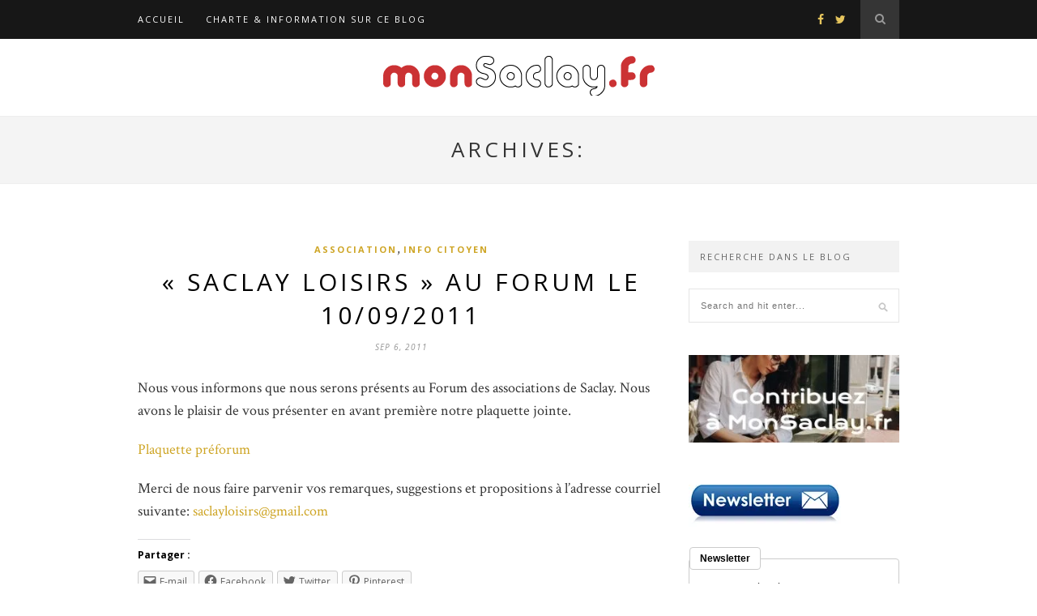

--- FILE ---
content_type: text/html; charset=UTF-8
request_url: https://www.monsaclay.fr/author/clomino/
body_size: 12804
content:
<!DOCTYPE html>
<html dir="ltr" lang="fr-FR"
	prefix="og: https://ogp.me/ns#" >
<head>

	<meta charset="UTF-8">
	<meta http-equiv="X-UA-Compatible" content="IE=edge">
	<meta name="viewport" content="width=device-width, initial-scale=1">

	<link rel="profile" href="https://gmpg.org/xfn/11" />

	<link rel="alternate" type="application/rss+xml" title="monSaclay.fr RSS Feed" href="https://www.monsaclay.fr/feed/" />
	<link rel="alternate" type="application/atom+xml" title="monSaclay.fr Atom Feed" href="https://www.monsaclay.fr/feed/atom/" />
	<link rel="pingback" href="https://www.monsaclay.fr/xmlrpc.php" />

	<title>Claude Duez | monSaclay.fr</title>

		<!-- All in One SEO 4.2.1.1 -->
		<meta name="robots" content="noindex, max-snippet:-1, max-image-preview:large, max-video-preview:-1" />
		<link rel="canonical" href="https://www.monsaclay.fr/author/clomino/" />
		<meta name="google" content="nositelinkssearchbox" />
		<script type="application/ld+json" class="aioseo-schema">
			{"@context":"https:\/\/schema.org","@graph":[{"@type":"WebSite","@id":"https:\/\/www.monsaclay.fr\/#website","url":"https:\/\/www.monsaclay.fr\/","name":"monSaclay.fr","description":"Blog d'information local sur Saclay et son plateau","inLanguage":"fr-FR","publisher":{"@id":"https:\/\/www.monsaclay.fr\/#organization"}},{"@type":"Organization","@id":"https:\/\/www.monsaclay.fr\/#organization","name":"monSaclay.fr","url":"https:\/\/www.monsaclay.fr\/"},{"@type":"BreadcrumbList","@id":"https:\/\/www.monsaclay.fr\/author\/clomino\/#breadcrumblist","itemListElement":[{"@type":"ListItem","@id":"https:\/\/www.monsaclay.fr\/#listItem","position":1,"item":{"@type":"WebPage","@id":"https:\/\/www.monsaclay.fr\/","name":"Accueil","description":"MonSaclay.fr est un site participatif et un r\u00e9seau social d\\'\u00e9changes et d\\'information sur Saclay, son Plateau et le site du Grand Paris.","url":"https:\/\/www.monsaclay.fr\/"},"nextItem":"https:\/\/www.monsaclay.fr\/author\/clomino\/#listItem"},{"@type":"ListItem","@id":"https:\/\/www.monsaclay.fr\/author\/clomino\/#listItem","position":2,"item":{"@type":"WebPage","@id":"https:\/\/www.monsaclay.fr\/author\/clomino\/","name":"Claude Duez","url":"https:\/\/www.monsaclay.fr\/author\/clomino\/"},"previousItem":"https:\/\/www.monsaclay.fr\/#listItem"}]},{"@type":"CollectionPage","@id":"https:\/\/www.monsaclay.fr\/author\/clomino\/#collectionpage","url":"https:\/\/www.monsaclay.fr\/author\/clomino\/","name":"Claude Duez | monSaclay.fr","inLanguage":"fr-FR","isPartOf":{"@id":"https:\/\/www.monsaclay.fr\/#website"},"breadcrumb":{"@id":"https:\/\/www.monsaclay.fr\/author\/clomino\/#breadcrumblist"}}]}
		</script>
		<script type="text/javascript" >
			window.ga=window.ga||function(){(ga.q=ga.q||[]).push(arguments)};ga.l=+new Date;
			ga('create', "UA-9368454-1", { 'cookieDomain': 'www.monsaclay.fr' } );
			ga('send', 'pageview');
		</script>
		<script async src="https://www.google-analytics.com/analytics.js"></script>
		<!-- All in One SEO -->

<link rel='dns-prefetch' href='//fonts.googleapis.com' />
<link rel='dns-prefetch' href='//s.w.org' />
<link rel='dns-prefetch' href='//i0.wp.com' />
<link rel='dns-prefetch' href='//c0.wp.com' />
<link rel="alternate" type="application/rss+xml" title="monSaclay.fr &raquo; Flux" href="https://www.monsaclay.fr/feed/" />
<link rel="alternate" type="application/rss+xml" title="monSaclay.fr &raquo; Flux des commentaires" href="https://www.monsaclay.fr/comments/feed/" />
<link rel="alternate" type="application/rss+xml" title="monSaclay.fr &raquo; Flux des articles écrits par Claude Duez" href="https://www.monsaclay.fr/author/clomino/feed/" />
<script type="text/javascript">
window._wpemojiSettings = {"baseUrl":"https:\/\/s.w.org\/images\/core\/emoji\/14.0.0\/72x72\/","ext":".png","svgUrl":"https:\/\/s.w.org\/images\/core\/emoji\/14.0.0\/svg\/","svgExt":".svg","source":{"concatemoji":"https:\/\/www.monsaclay.fr\/wp-includes\/js\/wp-emoji-release.min.js?ver=6.0.11"}};
/*! This file is auto-generated */
!function(e,a,t){var n,r,o,i=a.createElement("canvas"),p=i.getContext&&i.getContext("2d");function s(e,t){var a=String.fromCharCode,e=(p.clearRect(0,0,i.width,i.height),p.fillText(a.apply(this,e),0,0),i.toDataURL());return p.clearRect(0,0,i.width,i.height),p.fillText(a.apply(this,t),0,0),e===i.toDataURL()}function c(e){var t=a.createElement("script");t.src=e,t.defer=t.type="text/javascript",a.getElementsByTagName("head")[0].appendChild(t)}for(o=Array("flag","emoji"),t.supports={everything:!0,everythingExceptFlag:!0},r=0;r<o.length;r++)t.supports[o[r]]=function(e){if(!p||!p.fillText)return!1;switch(p.textBaseline="top",p.font="600 32px Arial",e){case"flag":return s([127987,65039,8205,9895,65039],[127987,65039,8203,9895,65039])?!1:!s([55356,56826,55356,56819],[55356,56826,8203,55356,56819])&&!s([55356,57332,56128,56423,56128,56418,56128,56421,56128,56430,56128,56423,56128,56447],[55356,57332,8203,56128,56423,8203,56128,56418,8203,56128,56421,8203,56128,56430,8203,56128,56423,8203,56128,56447]);case"emoji":return!s([129777,127995,8205,129778,127999],[129777,127995,8203,129778,127999])}return!1}(o[r]),t.supports.everything=t.supports.everything&&t.supports[o[r]],"flag"!==o[r]&&(t.supports.everythingExceptFlag=t.supports.everythingExceptFlag&&t.supports[o[r]]);t.supports.everythingExceptFlag=t.supports.everythingExceptFlag&&!t.supports.flag,t.DOMReady=!1,t.readyCallback=function(){t.DOMReady=!0},t.supports.everything||(n=function(){t.readyCallback()},a.addEventListener?(a.addEventListener("DOMContentLoaded",n,!1),e.addEventListener("load",n,!1)):(e.attachEvent("onload",n),a.attachEvent("onreadystatechange",function(){"complete"===a.readyState&&t.readyCallback()})),(e=t.source||{}).concatemoji?c(e.concatemoji):e.wpemoji&&e.twemoji&&(c(e.twemoji),c(e.wpemoji)))}(window,document,window._wpemojiSettings);
</script>
<style type="text/css">
img.wp-smiley,
img.emoji {
	display: inline !important;
	border: none !important;
	box-shadow: none !important;
	height: 1em !important;
	width: 1em !important;
	margin: 0 0.07em !important;
	vertical-align: -0.1em !important;
	background: none !important;
	padding: 0 !important;
}
</style>
	<link rel='stylesheet' id='wp-block-library-css'  href='https://c0.wp.com/c/6.0.11/wp-includes/css/dist/block-library/style.min.css' type='text/css' media='all' />
<style id='wp-block-library-inline-css' type='text/css'>
.has-text-align-justify{text-align:justify;}
</style>
<link rel='stylesheet' id='mediaelement-css'  href='https://c0.wp.com/c/6.0.11/wp-includes/js/mediaelement/mediaelementplayer-legacy.min.css' type='text/css' media='all' />
<link rel='stylesheet' id='wp-mediaelement-css'  href='https://c0.wp.com/c/6.0.11/wp-includes/js/mediaelement/wp-mediaelement.min.css' type='text/css' media='all' />
<style id='global-styles-inline-css' type='text/css'>
body{--wp--preset--color--black: #000000;--wp--preset--color--cyan-bluish-gray: #abb8c3;--wp--preset--color--white: #ffffff;--wp--preset--color--pale-pink: #f78da7;--wp--preset--color--vivid-red: #cf2e2e;--wp--preset--color--luminous-vivid-orange: #ff6900;--wp--preset--color--luminous-vivid-amber: #fcb900;--wp--preset--color--light-green-cyan: #7bdcb5;--wp--preset--color--vivid-green-cyan: #00d084;--wp--preset--color--pale-cyan-blue: #8ed1fc;--wp--preset--color--vivid-cyan-blue: #0693e3;--wp--preset--color--vivid-purple: #9b51e0;--wp--preset--gradient--vivid-cyan-blue-to-vivid-purple: linear-gradient(135deg,rgba(6,147,227,1) 0%,rgb(155,81,224) 100%);--wp--preset--gradient--light-green-cyan-to-vivid-green-cyan: linear-gradient(135deg,rgb(122,220,180) 0%,rgb(0,208,130) 100%);--wp--preset--gradient--luminous-vivid-amber-to-luminous-vivid-orange: linear-gradient(135deg,rgba(252,185,0,1) 0%,rgba(255,105,0,1) 100%);--wp--preset--gradient--luminous-vivid-orange-to-vivid-red: linear-gradient(135deg,rgba(255,105,0,1) 0%,rgb(207,46,46) 100%);--wp--preset--gradient--very-light-gray-to-cyan-bluish-gray: linear-gradient(135deg,rgb(238,238,238) 0%,rgb(169,184,195) 100%);--wp--preset--gradient--cool-to-warm-spectrum: linear-gradient(135deg,rgb(74,234,220) 0%,rgb(151,120,209) 20%,rgb(207,42,186) 40%,rgb(238,44,130) 60%,rgb(251,105,98) 80%,rgb(254,248,76) 100%);--wp--preset--gradient--blush-light-purple: linear-gradient(135deg,rgb(255,206,236) 0%,rgb(152,150,240) 100%);--wp--preset--gradient--blush-bordeaux: linear-gradient(135deg,rgb(254,205,165) 0%,rgb(254,45,45) 50%,rgb(107,0,62) 100%);--wp--preset--gradient--luminous-dusk: linear-gradient(135deg,rgb(255,203,112) 0%,rgb(199,81,192) 50%,rgb(65,88,208) 100%);--wp--preset--gradient--pale-ocean: linear-gradient(135deg,rgb(255,245,203) 0%,rgb(182,227,212) 50%,rgb(51,167,181) 100%);--wp--preset--gradient--electric-grass: linear-gradient(135deg,rgb(202,248,128) 0%,rgb(113,206,126) 100%);--wp--preset--gradient--midnight: linear-gradient(135deg,rgb(2,3,129) 0%,rgb(40,116,252) 100%);--wp--preset--duotone--dark-grayscale: url('#wp-duotone-dark-grayscale');--wp--preset--duotone--grayscale: url('#wp-duotone-grayscale');--wp--preset--duotone--purple-yellow: url('#wp-duotone-purple-yellow');--wp--preset--duotone--blue-red: url('#wp-duotone-blue-red');--wp--preset--duotone--midnight: url('#wp-duotone-midnight');--wp--preset--duotone--magenta-yellow: url('#wp-duotone-magenta-yellow');--wp--preset--duotone--purple-green: url('#wp-duotone-purple-green');--wp--preset--duotone--blue-orange: url('#wp-duotone-blue-orange');--wp--preset--font-size--small: 13px;--wp--preset--font-size--medium: 20px;--wp--preset--font-size--large: 36px;--wp--preset--font-size--x-large: 42px;}.has-black-color{color: var(--wp--preset--color--black) !important;}.has-cyan-bluish-gray-color{color: var(--wp--preset--color--cyan-bluish-gray) !important;}.has-white-color{color: var(--wp--preset--color--white) !important;}.has-pale-pink-color{color: var(--wp--preset--color--pale-pink) !important;}.has-vivid-red-color{color: var(--wp--preset--color--vivid-red) !important;}.has-luminous-vivid-orange-color{color: var(--wp--preset--color--luminous-vivid-orange) !important;}.has-luminous-vivid-amber-color{color: var(--wp--preset--color--luminous-vivid-amber) !important;}.has-light-green-cyan-color{color: var(--wp--preset--color--light-green-cyan) !important;}.has-vivid-green-cyan-color{color: var(--wp--preset--color--vivid-green-cyan) !important;}.has-pale-cyan-blue-color{color: var(--wp--preset--color--pale-cyan-blue) !important;}.has-vivid-cyan-blue-color{color: var(--wp--preset--color--vivid-cyan-blue) !important;}.has-vivid-purple-color{color: var(--wp--preset--color--vivid-purple) !important;}.has-black-background-color{background-color: var(--wp--preset--color--black) !important;}.has-cyan-bluish-gray-background-color{background-color: var(--wp--preset--color--cyan-bluish-gray) !important;}.has-white-background-color{background-color: var(--wp--preset--color--white) !important;}.has-pale-pink-background-color{background-color: var(--wp--preset--color--pale-pink) !important;}.has-vivid-red-background-color{background-color: var(--wp--preset--color--vivid-red) !important;}.has-luminous-vivid-orange-background-color{background-color: var(--wp--preset--color--luminous-vivid-orange) !important;}.has-luminous-vivid-amber-background-color{background-color: var(--wp--preset--color--luminous-vivid-amber) !important;}.has-light-green-cyan-background-color{background-color: var(--wp--preset--color--light-green-cyan) !important;}.has-vivid-green-cyan-background-color{background-color: var(--wp--preset--color--vivid-green-cyan) !important;}.has-pale-cyan-blue-background-color{background-color: var(--wp--preset--color--pale-cyan-blue) !important;}.has-vivid-cyan-blue-background-color{background-color: var(--wp--preset--color--vivid-cyan-blue) !important;}.has-vivid-purple-background-color{background-color: var(--wp--preset--color--vivid-purple) !important;}.has-black-border-color{border-color: var(--wp--preset--color--black) !important;}.has-cyan-bluish-gray-border-color{border-color: var(--wp--preset--color--cyan-bluish-gray) !important;}.has-white-border-color{border-color: var(--wp--preset--color--white) !important;}.has-pale-pink-border-color{border-color: var(--wp--preset--color--pale-pink) !important;}.has-vivid-red-border-color{border-color: var(--wp--preset--color--vivid-red) !important;}.has-luminous-vivid-orange-border-color{border-color: var(--wp--preset--color--luminous-vivid-orange) !important;}.has-luminous-vivid-amber-border-color{border-color: var(--wp--preset--color--luminous-vivid-amber) !important;}.has-light-green-cyan-border-color{border-color: var(--wp--preset--color--light-green-cyan) !important;}.has-vivid-green-cyan-border-color{border-color: var(--wp--preset--color--vivid-green-cyan) !important;}.has-pale-cyan-blue-border-color{border-color: var(--wp--preset--color--pale-cyan-blue) !important;}.has-vivid-cyan-blue-border-color{border-color: var(--wp--preset--color--vivid-cyan-blue) !important;}.has-vivid-purple-border-color{border-color: var(--wp--preset--color--vivid-purple) !important;}.has-vivid-cyan-blue-to-vivid-purple-gradient-background{background: var(--wp--preset--gradient--vivid-cyan-blue-to-vivid-purple) !important;}.has-light-green-cyan-to-vivid-green-cyan-gradient-background{background: var(--wp--preset--gradient--light-green-cyan-to-vivid-green-cyan) !important;}.has-luminous-vivid-amber-to-luminous-vivid-orange-gradient-background{background: var(--wp--preset--gradient--luminous-vivid-amber-to-luminous-vivid-orange) !important;}.has-luminous-vivid-orange-to-vivid-red-gradient-background{background: var(--wp--preset--gradient--luminous-vivid-orange-to-vivid-red) !important;}.has-very-light-gray-to-cyan-bluish-gray-gradient-background{background: var(--wp--preset--gradient--very-light-gray-to-cyan-bluish-gray) !important;}.has-cool-to-warm-spectrum-gradient-background{background: var(--wp--preset--gradient--cool-to-warm-spectrum) !important;}.has-blush-light-purple-gradient-background{background: var(--wp--preset--gradient--blush-light-purple) !important;}.has-blush-bordeaux-gradient-background{background: var(--wp--preset--gradient--blush-bordeaux) !important;}.has-luminous-dusk-gradient-background{background: var(--wp--preset--gradient--luminous-dusk) !important;}.has-pale-ocean-gradient-background{background: var(--wp--preset--gradient--pale-ocean) !important;}.has-electric-grass-gradient-background{background: var(--wp--preset--gradient--electric-grass) !important;}.has-midnight-gradient-background{background: var(--wp--preset--gradient--midnight) !important;}.has-small-font-size{font-size: var(--wp--preset--font-size--small) !important;}.has-medium-font-size{font-size: var(--wp--preset--font-size--medium) !important;}.has-large-font-size{font-size: var(--wp--preset--font-size--large) !important;}.has-x-large-font-size{font-size: var(--wp--preset--font-size--x-large) !important;}
</style>
<link rel='stylesheet' id='solopine_style-css'  href='https://www.monsaclay.fr/wp-content/themes/hemlock/style.css?ver=1.8.2' type='text/css' media='all' />
<style id='solopine_style-inline-css' type='text/css'>
#logo { padding: 20px 0; }#navigation, .slicknav_menu { background: #171717; }#navigation .menu li a, .slicknav_nav a { color: #ffffff; }#navigation .menu li a:hover { color: #999999; }.slicknav_nav a:hover { color: #999999; background:none; }#navigation .menu .sub-menu, #navigation .menu .children { background: #171717; }#navigation ul.menu ul a, #navigation .menu ul ul a { border-color: #333333; }#navigation ul.menu ul a, #navigation .menu ul ul a { color: #999999; }#navigation ul.menu ul a:hover, #navigation .menu ul ul a:hover { color: #ffffff; }#navigation ul.menu ul a:hover, #navigation .menu ul ul a:hover { background: #333333; }#top-social a i { color: #e6c55d; }#top-social a:hover i { color: #e6c55d; }#top-search a { background: #353535; }#top-search a { color: #999999; }#top-search a:hover { background: #474747; }#top-search a:hover { color: #cccccc; }.widget-title { background: #f2f2f2; }.widget-title { color: #666666; }#sidebar .widget-title { background: #f2f2f2; }#sidebar .widget-title { color: #666666; }#footer-social { background: #f2f2f2; }#footer-social { background: #f2f2f2; }#footer-logo { background: #171717; }#footer-logo p { color: #777777; }#footer-copyright { background: #f2f2f2; }#footer-copyright p { color: #888888; }a, #footer-logo p i, .woocommerce .star-rating, .woocommerce p.stars a { color: #cea525; }.post-entry blockquote p { border-left:3px solid #cea525; }.post-header h1 a, .post-header h2 a, .post-header h1 { color: #000000; }.share-box { background: #ffffff; }.share-box { border-color: #e5e5e5; }.share-box i { color: #cea525; }.share-box:hover { background: #171717; }.share-box:hover { border-color: #171717; }.share-box:hover > i { color: #cea525; }
</style>
<link rel='stylesheet' id='font-awesome-css'  href='https://www.monsaclay.fr/wp-content/themes/hemlock/css/font-awesome.min.css?ver=6.0.11' type='text/css' media='all' />
<link rel='stylesheet' id='bxslider-css-css'  href='https://www.monsaclay.fr/wp-content/themes/hemlock/css/jquery.bxslider.css?ver=6.0.11' type='text/css' media='all' />
<link rel='stylesheet' id='solopine_responsive-css'  href='https://www.monsaclay.fr/wp-content/themes/hemlock/css/responsive.css?ver=6.0.11' type='text/css' media='all' />
<link rel='stylesheet' id='solopine_fonts-css'  href='https://fonts.googleapis.com/css?family=Open+Sans%3A300italic%2C400italic%2C700italic%2C400%2C700%2C300%26subset%3Dlatin%2Ccyrillic-ext%7CCrimson+Text%3A400%2C700%2C400italic%2C700italic&#038;ver=1.8' type='text/css' media='all' />
<link rel='stylesheet' id='social-logos-css'  href='https://c0.wp.com/p/jetpack/10.9.3/_inc/social-logos/social-logos.min.css' type='text/css' media='all' />
<link rel='stylesheet' id='jetpack_css-css'  href='https://c0.wp.com/p/jetpack/10.9.3/css/jetpack.css' type='text/css' media='all' />
<script type='text/javascript' src='https://c0.wp.com/c/6.0.11/wp-includes/js/jquery/jquery.min.js' id='jquery-core-js'></script>
<script type='text/javascript' src='https://c0.wp.com/c/6.0.11/wp-includes/js/jquery/jquery-migrate.min.js' id='jquery-migrate-js'></script>
<link rel="https://api.w.org/" href="https://www.monsaclay.fr/wp-json/" /><link rel="alternate" type="application/json" href="https://www.monsaclay.fr/wp-json/wp/v2/users/183" /><link rel="EditURI" type="application/rsd+xml" title="RSD" href="https://www.monsaclay.fr/xmlrpc.php?rsd" />
<link rel="wlwmanifest" type="application/wlwmanifest+xml" href="https://www.monsaclay.fr/wp-includes/wlwmanifest.xml" /> 
<meta name="generator" content="WordPress 6.0.11" />
<style type='text/css'>img#wpstats{display:none}</style>
	<script id="mcjs">!function(c,h,i,m,p){m=c.createElement(h),p=c.getElementsByTagName(h)[0],m.async=1,m.src=i,p.parentNode.insertBefore(m,p)}(document,"script","https://chimpstatic.com/mcjs-connected/js/users/efede9188140f517bab83940f/37c1326e998d47b4583633440.js");</script>	
</head>

<body class="archive author author-clomino author-183">

	
	<nav id="navigation">
	
		<div class="container">
			
			<div id="navigation-wrapper">
			<ul id="menu-menu-1" class="menu"><li id="menu-item-11204" class="menu-item menu-item-type-custom menu-item-object-custom menu-item-home menu-item-11204"><a href="https://www.monsaclay.fr/">Accueil</a></li>
<li id="menu-item-11202" class="menu-item menu-item-type-post_type menu-item-object-page menu-item-11202"><a href="https://www.monsaclay.fr/charte/">Charte &#038; Information sur ce blog</a></li>
</ul>			</div>
				
			<div class="menu-mobile"></div>
			
						<div id="top-search">
					<a href="#"><i class="fa fa-search"></i></a>
			</div>
			<div class="show-search">
				<form role="search" method="get" id="searchform" action="https://www.monsaclay.fr/">
    <div>
		<input type="text" placeholder="Search and hit enter..." name="s" id="s" />
	 </div>
</form>			</div>
						
						<div id="top-social">
				
					<a href="https://facebook.com/monsaclay" target="_blank"><i class="fa fa-facebook"></i></a>	<a href="https://twitter.com/monsaclay" target="_blank"><i class="fa fa-twitter"></i></a>														
								
			</div>
						
		</div>
		
	</nav>
	
	<header id="header">
		
		<div class="container">
			
			<div id="logo">
				
									
											<h2><a href="https://www.monsaclay.fr/"><img src="https://www.monsaclay.fr/wp-content/images/2014/11/MonSaclay.png" alt="monSaclay.fr" /></a></h2>
										
								
			</div>
			
		</div>
	
	</header>	
		
	<div class="archive-box">
		
		<h1>Archives:</h1>		
	</div>
	
	<div class="container sp_sidebar">
	
	<div id="main">
	
			
									
			<article id="post-5029" class="post-5029 post type-post status-publish format-standard hentry category-association category-info-citoyen tag-saclay-loisirs">
		
	<div class="post-header">
		
					<span class="cat"><a href="https://www.monsaclay.fr/saclay/association/" title="View all posts in Association" >Association</a>, <a href="https://www.monsaclay.fr/saclay/info-citoyen/" title="View all posts in Info Citoyen" >Info Citoyen</a></span>
				
					<h2 class="entry-title"><a href="https://www.monsaclay.fr/2011/09/06/saclay-loisirs-au-forum-le-10092011/">« Saclay Loisirs » au Forum le 10/09/2011</a></h2>
				
					<span class="date"><span class="date updated published">Sep 6, 2011</span></span>
				
	</div>
	
			
				
		
	<div class="post-entry">
	
		<p>Nous vous informons que nous serons présents au Forum des associations de Saclay. Nous avons le plaisir de vous présenter en avant première notre plaquette jointe.</p>
<p><a href="https://www.monsaclay.fr/wp-content/images/2011/09/Plaquette-pr%C3%A9forum2.pdf" target="_blank">Plaquette préforum</a></p>
<p>Merci de nous faire parvenir vos remarques, suggestions et propositions à l&rsquo;adresse courriel suivante: <a href="/cdn-cgi/l/email-protection#562537353a372f3a393f253f242516313b373f3a7835393b"><span class="__cf_email__" data-cfemail="9be8faf8f7fae2f7f4f2e8f2e9e8dbfcf6faf2f7b5f8f4f6">[email&#160;protected]</span></a></p>
<div class="sharedaddy sd-sharing-enabled"><div class="robots-nocontent sd-block sd-social sd-social-icon-text sd-sharing"><h3 class="sd-title">Partager :</h3><div class="sd-content"><ul><li class="share-email"><a rel="nofollow noopener noreferrer" data-shared="" class="share-email sd-button share-icon" href="https://www.monsaclay.fr/2011/09/06/saclay-loisirs-au-forum-le-10092011/?share=email" target="_blank" title="Cliquez pour envoyer par e-mail à un ami"><span>E-mail</span></a></li><li class="share-facebook"><a rel="nofollow noopener noreferrer" data-shared="sharing-facebook-5029" class="share-facebook sd-button share-icon" href="https://www.monsaclay.fr/2011/09/06/saclay-loisirs-au-forum-le-10092011/?share=facebook" target="_blank" title="Cliquez pour partager sur Facebook"><span>Facebook</span></a></li><li class="share-twitter"><a rel="nofollow noopener noreferrer" data-shared="sharing-twitter-5029" class="share-twitter sd-button share-icon" href="https://www.monsaclay.fr/2011/09/06/saclay-loisirs-au-forum-le-10092011/?share=twitter" target="_blank" title="Cliquez pour partager sur Twitter"><span>Twitter</span></a></li><li class="share-pinterest"><a rel="nofollow noopener noreferrer" data-shared="sharing-pinterest-5029" class="share-pinterest sd-button share-icon" href="https://www.monsaclay.fr/2011/09/06/saclay-loisirs-au-forum-le-10092011/?share=pinterest" target="_blank" title="Cliquez pour partager sur Pinterest"><span>Pinterest</span></a></li><li class="share-end"></li></ul></div></div></div>				
								
	</div>
	
		<div class="post-share">
			
	<a target="_blank" href="https://www.facebook.com/sharer/sharer.php?u=https://www.monsaclay.fr/2011/09/06/saclay-loisirs-au-forum-le-10092011/"><span class="share-box"><i class="fa fa-facebook"></i></span></a>
	<a target="_blank" href="https://twitter.com/intent/tweet/?text=Check%20out%20this%20article:%20%C2%AB%C2%A0Saclay+Loisirs%C2%A0%C2%BB+au+Forum+le+10%2F09%2F2011%20-%20https://www.monsaclay.fr/2011/09/06/saclay-loisirs-au-forum-le-10092011/"><span class="share-box"><i class="fa fa-twitter"></i></span></a>
		<a target="_blank" data-pin-do="none" href="https://pinterest.com/pin/create/button/?url=https://www.monsaclay.fr/2011/09/06/saclay-loisirs-au-forum-le-10092011/&media=&description=%C2%AB%C2%A0Saclay+Loisirs%C2%A0%C2%BB+au+Forum+le+10%2F09%2F2011"><span class="share-box"><i class="fa fa-pinterest"></i></span></a>
	<a target="_blank" href="https://www.linkedin.com/shareArticle?mini=true&url=https://www.monsaclay.fr/2011/09/06/saclay-loisirs-au-forum-le-10092011/&title=%C2%AB%C2%A0Saclay+Loisirs%C2%A0%C2%BB+au+Forum+le+10%2F09%2F2011&summary=&source="><span class="share-box"><i class="fa fa-linkedin"></i></span></a>
	
		<a href="https://www.monsaclay.fr/2011/09/06/saclay-loisirs-au-forum-le-10092011/#respond"><span class="share-box"><i class="fa fa-comment-o"></i></span></a>
		
	</div>
		
				
				
		
				
</article>				
				
				
			
	<div class="pagination">

		<div class="older"></div>
		<div class="newer"></div>
		
	</div>
					
			
				
	</div>
	
<aside id="sidebar">
	
	<div id="search-3" class="widget widget_search"><h4 class="widget-title">Recherche dans le blog</h4><form role="search" method="get" id="searchform" action="https://www.monsaclay.fr/">
    <div>
		<input type="text" placeholder="Search and hit enter..." name="s" id="s" />
	 </div>
</form></div><div id="text-426275330" class="widget widget_text">			<div class="textwidget"><a href="https://forms.gle/kuyzoYWJAJE7oN2KA"><img src="https://i0.wp.com/www.monsaclay.fr/wp-content/images/2021/03/Contribue-à-MonSaclay.fr_.jpg?w=940" data-recalc-dims="1"> </a></div>
		</div><div id="text-426275326" class="widget widget_text">			<div class="textwidget"><a href="http://eepurl.com/bWkOb"><img src="https://i0.wp.com/www.monsaclay.fr/wp-content/images/2012/03/saclay-newsletter-blog.jpg?w=940" data-recalc-dims="1" /> </a>
<!-- Begin MailChimp Signup Form -->
<!--[if IE]>
<style type="text/css" media="screen">
	#mc_embed_signup fieldset {position: relative;}
	#mc_embed_signup legend {position: absolute; top: -1em; left: .2em;}
</style>
<![endif]--> 
<!--[if IE 7]>
<style type="text/css" media="screen">
	.mc-field-group {overflow:visible;}
</style>
<![endif]-->

<div id="mc_embed_signup">
<form action="http://monsaclay.us1.list-manage.com/subscribe/post?u=efede9188140f517bab83940f&amp;id=845c17a412" method="post" id="mc-embedded-subscribe-form" name="mc-embedded-subscribe-form" class="validate" target="_blank" style="font: normal 100% Arial, sans-serif;font-size: 10px;">
	<fieldset style="-moz-border-radius: 4px;border-radius: 4px;-webkit-border-radius: 4px;border: 1px solid #ccc;padding-top: 1.5em;margin: .5em 0;background-color: #FFFFFF;color: #000;text-align: left;">
	<legend style="white-space: normal;text-transform: capitalize;font-weight: bold;color: #000;background: #fff;padding: .5em 1em;border: 1px solid #ccc;-moz-border-radius: 4px;border-radius: 4px;-webkit-border-radius: 4px;font-size: 1.2em;"><span>Newsletter</span></legend>


<div  style="text-align: right;overflow: hidden;color: #000;margin: 0 9% 0 0;">
Recevez un résumé des nouveaux articles par email.</div>
<div class="mc-field-group" style="margin: 1.3em 5%;clear: both;overflow: hidden;">
<label for="mce-EMAIL" style="display: block;margin: .3em 0;line-height: 1em;font-weight: bold;">Adresse Email </label>
<input type="text" value="" name="EMAIL" class="required email" id="mce-EMAIL" style="margin-right: 1.5em;padding: .2em .3em;width: 90%;float: left;z-index: 999;">
</div>
		<div id="mce-responses" style="float: left;top: -1.4em;padding: 0em .5em 0em .5em;overflow: hidden;width: 90%;margin: 0 5%;clear: both;">
			<div class="response" id="mce-error-response" style="display: none;margin: 1em 0;padding: 1em .5em .5em 0;font-weight: bold;float: left;top: -1.5em;z-index: 1;width: 80%;background: FBE3E4;color: #D12F19;"></div>
			<div class="response" id="mce-success-response" style="display: none;margin: 1em 0;padding: 1em .5em .5em 0;font-weight: bold;float: left;top: -1.5em;z-index: 1;width: 80%;background: #E3FBE4;color: #529214;"></div>
		</div>
		<div><input type="submit" value="Subscribe" name="subscribe" id="mc-embedded-subscribe" class="btn" style="clear: both;width: auto;display: block;margin: 1em 0 1em 5%;"></div>
	</fieldset>	
	<a href="#" id="mc_embed_close" class="mc_embed_close" style="display: none;">Close</a>
</form>
</div>


<!--End mc_embed_signup--></div>
		</div><div id="rss-423634721" class="widget widget_rss"><h4 class="widget-title"><a class="rsswidget rss-widget-feed" href="https://news.google.fr/news?um=1&#038;ned=fr&#038;hl=fr&#038;q=saclay&#038;output=rss"><img class="rss-widget-icon" style="border:0" width="14" height="14" src="https://www.monsaclay.fr/wp-includes/images/rss.png" alt="Flux" loading="lazy" /></a> <a class="rsswidget rss-widget-title" href="https://news.google.com/search?um=1&#038;hl=fr&#038;q=saclay&#038;gl=FR&#038;ceid=FR:fr">Actualités de Saclay</a></h4><ul><li><a class='rsswidget' href='https://news.google.com/rss/articles/[base64]?oc=5'>Paris-Saclay s&#039;est offert le couteau suisse des réseaux énergétiques - Les Echos</a> <span class="rss-date">Jan 11, 2026</span></li><li><a class='rsswidget' href='https://news.google.com/rss/articles/[base64]?oc=5'>Paris-Saclay : ces nouveautés dans les transports en 2026 - mesinfos</a> <span class="rss-date">Jan 9, 2026</span></li><li><a class='rsswidget' href='https://news.google.com/rss/articles/[base64]?oc=5'>La place de la France dans les classements internationaux, nouvelle édition - Campus France</a> <span class="rss-date">Jan 8, 2026</span></li><li><a class='rsswidget' href='https://news.google.com/rss/articles/[base64]?oc=5'>Ouvertures 2026 dans le Grand Paris : ligne 18 à Saclay, Pompidou à Massy, La Villette et Disneyland - Enlarge Your Paris</a> <span class="rss-date">Jan 7, 2026</span></li><li><a class='rsswidget' href='https://news.google.com/rss/articles/CBMieEFVX3lxTE1VcmtaVUV5TXZyb2JYRVVhS3IwZW81SFZWWFBkU2tkRXhodllQbHhvOWxnZTBYWkN4Nm5uRkJFLXBRclJ6UDdQNkRvREMyYkIyU21zbFk4WFJCbS1pQmEzUUJXRWdlMGJ4ZGZYR19GUXJMZmFNM3dDbw?oc=5'>Bertrand Thirion, directeur de recherche au centre Inria de Saclay, élu membre de l’Académie des sciences - Inria</a> <span class="rss-date">Jan 7, 2026</span></li></ul></div><div id="categories-422266711" class="widget widget_categories"><h4 class="widget-title">Catégories</h4>
			<ul>
					<li class="cat-item cat-item-100"><a href="https://www.monsaclay.fr/saclay/agenda/">Agenda</a>
</li>
	<li class="cat-item cat-item-9"><a href="https://www.monsaclay.fr/saclay/art/">Art</a>
</li>
	<li class="cat-item cat-item-10"><a href="https://www.monsaclay.fr/saclay/association/">Association</a>
</li>
	<li class="cat-item cat-item-35"><a href="https://www.monsaclay.fr/saclay/bien-etre/">Bien-être</a>
</li>
	<li class="cat-item cat-item-4"><a href="https://www.monsaclay.fr/saclay/bon-plans/">Bon plans</a>
</li>
	<li class="cat-item cat-item-69"><a href="https://www.monsaclay.fr/saclay/bourg-2/">Bourg</a>
</li>
	<li class="cat-item cat-item-20"><a href="https://www.monsaclay.fr/saclay/comite-de-quartier-du-val/">Comité de Quartier du Val</a>
</li>
	<li class="cat-item cat-item-13"><a href="https://www.monsaclay.fr/saclay/ecoles/">Ecoles</a>
</li>
	<li class="cat-item cat-item-12"><a href="https://www.monsaclay.fr/saclay/enfance/">Enfance</a>
</li>
	<li class="cat-item cat-item-76"><a href="https://www.monsaclay.fr/saclay/entreprise/">Entreprise</a>
</li>
	<li class="cat-item cat-item-5"><a href="https://www.monsaclay.fr/saclay/environnement/">Environnement</a>
</li>
	<li class="cat-item cat-item-284"><a href="https://www.monsaclay.fr/saclay/featured/" title="Featured posts">Featured</a>
</li>
	<li class="cat-item cat-item-71"><a href="https://www.monsaclay.fr/saclay/grand-paris/">Grand Paris</a>
</li>
	<li class="cat-item cat-item-39"><a href="https://www.monsaclay.fr/saclay/haut-debit/" title="ADSl &amp; autres connexions Internet">Haut Débit</a>
</li>
	<li class="cat-item cat-item-3"><a href="https://www.monsaclay.fr/saclay/info-citoyen/">Info Citoyen</a>
</li>
	<li class="cat-item cat-item-93"><a href="https://www.monsaclay.fr/saclay/les-ulis/">Les Ulis</a>
</li>
	<li class="cat-item cat-item-112"><a href="https://www.monsaclay.fr/saclay/paris-saclay/">Paris-Saclay</a>
</li>
	<li class="cat-item cat-item-37"><a href="https://www.monsaclay.fr/saclay/plateau-de-saclay/">Plateau de Saclay</a>
</li>
	<li class="cat-item cat-item-14"><a href="https://www.monsaclay.fr/saclay/spectacle/">Spectacle</a>
</li>
	<li class="cat-item cat-item-11"><a href="https://www.monsaclay.fr/saclay/sport/">Sport</a>
</li>
	<li class="cat-item cat-item-67"><a href="https://www.monsaclay.fr/saclay/transport-2/">Transport</a>
</li>
	<li class="cat-item cat-item-70"><a href="https://www.monsaclay.fr/saclay/universite/">Université</a>
</li>
	<li class="cat-item cat-item-16"><a href="https://www.monsaclay.fr/saclay/val-dalbian/">Val d&#039;Albian</a>
</li>
	<li class="cat-item cat-item-28"><a href="https://www.monsaclay.fr/saclay/vallee-de-la-bievre/">Vallée de la Bièvre</a>
</li>
	<li class="cat-item cat-item-413"><a href="https://www.monsaclay.fr/saclay/vauhallan/">Vauhallan</a>
</li>
	<li class="cat-item cat-item-68"><a href="https://www.monsaclay.fr/saclay/velizy/">Velizy</a>
</li>
			</ul>

			</div><div id="archives-2" class="widget widget_archive"><h4 class="widget-title">Archives</h4>		<label class="screen-reader-text" for="archives-dropdown-2">Archives</label>
		<select id="archives-dropdown-2" name="archive-dropdown">
			
			<option value="">Sélectionner un mois</option>
				<option value='https://www.monsaclay.fr/2025/12/'> décembre 2025 &nbsp;(1)</option>
	<option value='https://www.monsaclay.fr/2025/11/'> novembre 2025 &nbsp;(2)</option>
	<option value='https://www.monsaclay.fr/2025/10/'> octobre 2025 &nbsp;(1)</option>
	<option value='https://www.monsaclay.fr/2025/09/'> septembre 2025 &nbsp;(1)</option>
	<option value='https://www.monsaclay.fr/2025/07/'> juillet 2025 &nbsp;(1)</option>
	<option value='https://www.monsaclay.fr/2025/06/'> juin 2025 &nbsp;(1)</option>
	<option value='https://www.monsaclay.fr/2025/04/'> avril 2025 &nbsp;(1)</option>
	<option value='https://www.monsaclay.fr/2025/03/'> mars 2025 &nbsp;(2)</option>
	<option value='https://www.monsaclay.fr/2024/12/'> décembre 2024 &nbsp;(1)</option>
	<option value='https://www.monsaclay.fr/2024/10/'> octobre 2024 &nbsp;(1)</option>
	<option value='https://www.monsaclay.fr/2024/07/'> juillet 2024 &nbsp;(1)</option>
	<option value='https://www.monsaclay.fr/2024/06/'> juin 2024 &nbsp;(1)</option>
	<option value='https://www.monsaclay.fr/2024/04/'> avril 2024 &nbsp;(1)</option>
	<option value='https://www.monsaclay.fr/2024/03/'> mars 2024 &nbsp;(1)</option>
	<option value='https://www.monsaclay.fr/2023/10/'> octobre 2023 &nbsp;(2)</option>
	<option value='https://www.monsaclay.fr/2023/09/'> septembre 2023 &nbsp;(3)</option>
	<option value='https://www.monsaclay.fr/2023/06/'> juin 2023 &nbsp;(1)</option>
	<option value='https://www.monsaclay.fr/2023/04/'> avril 2023 &nbsp;(1)</option>
	<option value='https://www.monsaclay.fr/2023/03/'> mars 2023 &nbsp;(1)</option>
	<option value='https://www.monsaclay.fr/2023/02/'> février 2023 &nbsp;(1)</option>
	<option value='https://www.monsaclay.fr/2023/01/'> janvier 2023 &nbsp;(2)</option>
	<option value='https://www.monsaclay.fr/2022/12/'> décembre 2022 &nbsp;(1)</option>
	<option value='https://www.monsaclay.fr/2022/11/'> novembre 2022 &nbsp;(1)</option>
	<option value='https://www.monsaclay.fr/2022/10/'> octobre 2022 &nbsp;(3)</option>
	<option value='https://www.monsaclay.fr/2022/09/'> septembre 2022 &nbsp;(1)</option>
	<option value='https://www.monsaclay.fr/2022/07/'> juillet 2022 &nbsp;(1)</option>
	<option value='https://www.monsaclay.fr/2022/06/'> juin 2022 &nbsp;(3)</option>
	<option value='https://www.monsaclay.fr/2022/04/'> avril 2022 &nbsp;(1)</option>
	<option value='https://www.monsaclay.fr/2022/03/'> mars 2022 &nbsp;(4)</option>
	<option value='https://www.monsaclay.fr/2022/02/'> février 2022 &nbsp;(5)</option>
	<option value='https://www.monsaclay.fr/2022/01/'> janvier 2022 &nbsp;(1)</option>
	<option value='https://www.monsaclay.fr/2021/11/'> novembre 2021 &nbsp;(2)</option>
	<option value='https://www.monsaclay.fr/2021/10/'> octobre 2021 &nbsp;(4)</option>
	<option value='https://www.monsaclay.fr/2021/09/'> septembre 2021 &nbsp;(8)</option>
	<option value='https://www.monsaclay.fr/2021/08/'> août 2021 &nbsp;(1)</option>
	<option value='https://www.monsaclay.fr/2021/06/'> juin 2021 &nbsp;(7)</option>
	<option value='https://www.monsaclay.fr/2021/05/'> mai 2021 &nbsp;(10)</option>
	<option value='https://www.monsaclay.fr/2021/04/'> avril 2021 &nbsp;(4)</option>
	<option value='https://www.monsaclay.fr/2021/03/'> mars 2021 &nbsp;(1)</option>
	<option value='https://www.monsaclay.fr/2020/10/'> octobre 2020 &nbsp;(1)</option>
	<option value='https://www.monsaclay.fr/2020/03/'> mars 2020 &nbsp;(1)</option>
	<option value='https://www.monsaclay.fr/2020/02/'> février 2020 &nbsp;(1)</option>
	<option value='https://www.monsaclay.fr/2020/01/'> janvier 2020 &nbsp;(3)</option>
	<option value='https://www.monsaclay.fr/2019/12/'> décembre 2019 &nbsp;(1)</option>
	<option value='https://www.monsaclay.fr/2019/11/'> novembre 2019 &nbsp;(1)</option>
	<option value='https://www.monsaclay.fr/2019/09/'> septembre 2019 &nbsp;(2)</option>
	<option value='https://www.monsaclay.fr/2019/08/'> août 2019 &nbsp;(1)</option>
	<option value='https://www.monsaclay.fr/2019/07/'> juillet 2019 &nbsp;(1)</option>
	<option value='https://www.monsaclay.fr/2019/06/'> juin 2019 &nbsp;(2)</option>
	<option value='https://www.monsaclay.fr/2019/05/'> mai 2019 &nbsp;(4)</option>
	<option value='https://www.monsaclay.fr/2019/04/'> avril 2019 &nbsp;(1)</option>
	<option value='https://www.monsaclay.fr/2019/03/'> mars 2019 &nbsp;(2)</option>
	<option value='https://www.monsaclay.fr/2019/02/'> février 2019 &nbsp;(1)</option>
	<option value='https://www.monsaclay.fr/2019/01/'> janvier 2019 &nbsp;(2)</option>
	<option value='https://www.monsaclay.fr/2018/12/'> décembre 2018 &nbsp;(1)</option>
	<option value='https://www.monsaclay.fr/2018/10/'> octobre 2018 &nbsp;(3)</option>
	<option value='https://www.monsaclay.fr/2018/06/'> juin 2018 &nbsp;(1)</option>
	<option value='https://www.monsaclay.fr/2018/05/'> mai 2018 &nbsp;(4)</option>
	<option value='https://www.monsaclay.fr/2018/04/'> avril 2018 &nbsp;(2)</option>
	<option value='https://www.monsaclay.fr/2018/03/'> mars 2018 &nbsp;(2)</option>
	<option value='https://www.monsaclay.fr/2018/02/'> février 2018 &nbsp;(1)</option>
	<option value='https://www.monsaclay.fr/2018/01/'> janvier 2018 &nbsp;(7)</option>
	<option value='https://www.monsaclay.fr/2017/12/'> décembre 2017 &nbsp;(3)</option>
	<option value='https://www.monsaclay.fr/2017/11/'> novembre 2017 &nbsp;(8)</option>
	<option value='https://www.monsaclay.fr/2017/10/'> octobre 2017 &nbsp;(1)</option>
	<option value='https://www.monsaclay.fr/2017/09/'> septembre 2017 &nbsp;(1)</option>
	<option value='https://www.monsaclay.fr/2017/08/'> août 2017 &nbsp;(1)</option>
	<option value='https://www.monsaclay.fr/2017/02/'> février 2017 &nbsp;(3)</option>
	<option value='https://www.monsaclay.fr/2017/01/'> janvier 2017 &nbsp;(3)</option>
	<option value='https://www.monsaclay.fr/2016/12/'> décembre 2016 &nbsp;(2)</option>
	<option value='https://www.monsaclay.fr/2016/10/'> octobre 2016 &nbsp;(1)</option>
	<option value='https://www.monsaclay.fr/2016/07/'> juillet 2016 &nbsp;(1)</option>
	<option value='https://www.monsaclay.fr/2016/06/'> juin 2016 &nbsp;(13)</option>
	<option value='https://www.monsaclay.fr/2016/05/'> mai 2016 &nbsp;(18)</option>
	<option value='https://www.monsaclay.fr/2016/04/'> avril 2016 &nbsp;(8)</option>
	<option value='https://www.monsaclay.fr/2016/03/'> mars 2016 &nbsp;(9)</option>
	<option value='https://www.monsaclay.fr/2016/02/'> février 2016 &nbsp;(12)</option>
	<option value='https://www.monsaclay.fr/2016/01/'> janvier 2016 &nbsp;(8)</option>
	<option value='https://www.monsaclay.fr/2015/12/'> décembre 2015 &nbsp;(11)</option>
	<option value='https://www.monsaclay.fr/2015/11/'> novembre 2015 &nbsp;(24)</option>
	<option value='https://www.monsaclay.fr/2015/10/'> octobre 2015 &nbsp;(14)</option>
	<option value='https://www.monsaclay.fr/2015/09/'> septembre 2015 &nbsp;(13)</option>
	<option value='https://www.monsaclay.fr/2015/08/'> août 2015 &nbsp;(7)</option>
	<option value='https://www.monsaclay.fr/2015/07/'> juillet 2015 &nbsp;(4)</option>
	<option value='https://www.monsaclay.fr/2015/06/'> juin 2015 &nbsp;(9)</option>
	<option value='https://www.monsaclay.fr/2015/05/'> mai 2015 &nbsp;(15)</option>
	<option value='https://www.monsaclay.fr/2015/04/'> avril 2015 &nbsp;(10)</option>
	<option value='https://www.monsaclay.fr/2015/03/'> mars 2015 &nbsp;(13)</option>
	<option value='https://www.monsaclay.fr/2015/02/'> février 2015 &nbsp;(3)</option>
	<option value='https://www.monsaclay.fr/2015/01/'> janvier 2015 &nbsp;(11)</option>
	<option value='https://www.monsaclay.fr/2014/12/'> décembre 2014 &nbsp;(12)</option>
	<option value='https://www.monsaclay.fr/2014/11/'> novembre 2014 &nbsp;(16)</option>
	<option value='https://www.monsaclay.fr/2014/10/'> octobre 2014 &nbsp;(14)</option>
	<option value='https://www.monsaclay.fr/2014/09/'> septembre 2014 &nbsp;(17)</option>
	<option value='https://www.monsaclay.fr/2014/08/'> août 2014 &nbsp;(2)</option>
	<option value='https://www.monsaclay.fr/2014/07/'> juillet 2014 &nbsp;(5)</option>
	<option value='https://www.monsaclay.fr/2014/06/'> juin 2014 &nbsp;(23)</option>
	<option value='https://www.monsaclay.fr/2014/05/'> mai 2014 &nbsp;(33)</option>
	<option value='https://www.monsaclay.fr/2014/04/'> avril 2014 &nbsp;(10)</option>
	<option value='https://www.monsaclay.fr/2014/03/'> mars 2014 &nbsp;(16)</option>
	<option value='https://www.monsaclay.fr/2014/02/'> février 2014 &nbsp;(12)</option>
	<option value='https://www.monsaclay.fr/2014/01/'> janvier 2014 &nbsp;(16)</option>
	<option value='https://www.monsaclay.fr/2013/12/'> décembre 2013 &nbsp;(22)</option>
	<option value='https://www.monsaclay.fr/2013/11/'> novembre 2013 &nbsp;(17)</option>
	<option value='https://www.monsaclay.fr/2013/10/'> octobre 2013 &nbsp;(14)</option>
	<option value='https://www.monsaclay.fr/2013/09/'> septembre 2013 &nbsp;(17)</option>
	<option value='https://www.monsaclay.fr/2013/08/'> août 2013 &nbsp;(7)</option>
	<option value='https://www.monsaclay.fr/2013/07/'> juillet 2013 &nbsp;(15)</option>
	<option value='https://www.monsaclay.fr/2013/06/'> juin 2013 &nbsp;(18)</option>
	<option value='https://www.monsaclay.fr/2013/05/'> mai 2013 &nbsp;(18)</option>
	<option value='https://www.monsaclay.fr/2013/04/'> avril 2013 &nbsp;(11)</option>
	<option value='https://www.monsaclay.fr/2013/03/'> mars 2013 &nbsp;(13)</option>
	<option value='https://www.monsaclay.fr/2013/02/'> février 2013 &nbsp;(11)</option>
	<option value='https://www.monsaclay.fr/2013/01/'> janvier 2013 &nbsp;(19)</option>
	<option value='https://www.monsaclay.fr/2012/12/'> décembre 2012 &nbsp;(13)</option>
	<option value='https://www.monsaclay.fr/2012/11/'> novembre 2012 &nbsp;(15)</option>
	<option value='https://www.monsaclay.fr/2012/10/'> octobre 2012 &nbsp;(24)</option>
	<option value='https://www.monsaclay.fr/2012/09/'> septembre 2012 &nbsp;(30)</option>
	<option value='https://www.monsaclay.fr/2012/08/'> août 2012 &nbsp;(12)</option>
	<option value='https://www.monsaclay.fr/2012/07/'> juillet 2012 &nbsp;(7)</option>
	<option value='https://www.monsaclay.fr/2012/06/'> juin 2012 &nbsp;(35)</option>
	<option value='https://www.monsaclay.fr/2012/05/'> mai 2012 &nbsp;(32)</option>
	<option value='https://www.monsaclay.fr/2012/04/'> avril 2012 &nbsp;(27)</option>
	<option value='https://www.monsaclay.fr/2012/03/'> mars 2012 &nbsp;(28)</option>
	<option value='https://www.monsaclay.fr/2012/02/'> février 2012 &nbsp;(11)</option>
	<option value='https://www.monsaclay.fr/2012/01/'> janvier 2012 &nbsp;(12)</option>
	<option value='https://www.monsaclay.fr/2011/12/'> décembre 2011 &nbsp;(16)</option>
	<option value='https://www.monsaclay.fr/2011/11/'> novembre 2011 &nbsp;(23)</option>
	<option value='https://www.monsaclay.fr/2011/10/'> octobre 2011 &nbsp;(18)</option>
	<option value='https://www.monsaclay.fr/2011/09/'> septembre 2011 &nbsp;(17)</option>
	<option value='https://www.monsaclay.fr/2011/08/'> août 2011 &nbsp;(5)</option>
	<option value='https://www.monsaclay.fr/2011/07/'> juillet 2011 &nbsp;(10)</option>
	<option value='https://www.monsaclay.fr/2011/06/'> juin 2011 &nbsp;(31)</option>
	<option value='https://www.monsaclay.fr/2011/05/'> mai 2011 &nbsp;(33)</option>
	<option value='https://www.monsaclay.fr/2011/04/'> avril 2011 &nbsp;(26)</option>
	<option value='https://www.monsaclay.fr/2011/03/'> mars 2011 &nbsp;(29)</option>
	<option value='https://www.monsaclay.fr/2011/02/'> février 2011 &nbsp;(19)</option>
	<option value='https://www.monsaclay.fr/2011/01/'> janvier 2011 &nbsp;(36)</option>
	<option value='https://www.monsaclay.fr/2010/12/'> décembre 2010 &nbsp;(34)</option>
	<option value='https://www.monsaclay.fr/2010/11/'> novembre 2010 &nbsp;(16)</option>
	<option value='https://www.monsaclay.fr/2010/10/'> octobre 2010 &nbsp;(16)</option>
	<option value='https://www.monsaclay.fr/2010/09/'> septembre 2010 &nbsp;(27)</option>
	<option value='https://www.monsaclay.fr/2010/08/'> août 2010 &nbsp;(9)</option>
	<option value='https://www.monsaclay.fr/2010/07/'> juillet 2010 &nbsp;(8)</option>
	<option value='https://www.monsaclay.fr/2010/06/'> juin 2010 &nbsp;(18)</option>
	<option value='https://www.monsaclay.fr/2010/05/'> mai 2010 &nbsp;(13)</option>
	<option value='https://www.monsaclay.fr/2010/04/'> avril 2010 &nbsp;(17)</option>
	<option value='https://www.monsaclay.fr/2010/03/'> mars 2010 &nbsp;(11)</option>
	<option value='https://www.monsaclay.fr/2010/02/'> février 2010 &nbsp;(17)</option>
	<option value='https://www.monsaclay.fr/2010/01/'> janvier 2010 &nbsp;(14)</option>
	<option value='https://www.monsaclay.fr/2009/12/'> décembre 2009 &nbsp;(12)</option>
	<option value='https://www.monsaclay.fr/2009/11/'> novembre 2009 &nbsp;(31)</option>
	<option value='https://www.monsaclay.fr/2009/10/'> octobre 2009 &nbsp;(19)</option>
	<option value='https://www.monsaclay.fr/2009/09/'> septembre 2009 &nbsp;(8)</option>
	<option value='https://www.monsaclay.fr/2009/08/'> août 2009 &nbsp;(1)</option>
	<option value='https://www.monsaclay.fr/2009/07/'> juillet 2009 &nbsp;(3)</option>
	<option value='https://www.monsaclay.fr/2009/06/'> juin 2009 &nbsp;(13)</option>
	<option value='https://www.monsaclay.fr/2009/05/'> mai 2009 &nbsp;(14)</option>

		</select>

<script data-cfasync="false" src="/cdn-cgi/scripts/5c5dd728/cloudflare-static/email-decode.min.js"></script><script type="text/javascript">
/* <![CDATA[ */
(function() {
	var dropdown = document.getElementById( "archives-dropdown-2" );
	function onSelectChange() {
		if ( dropdown.options[ dropdown.selectedIndex ].value !== '' ) {
			document.location.href = this.options[ this.selectedIndex ].value;
		}
	}
	dropdown.onchange = onSelectChange;
})();
/* ]]> */
</script>
			</div>	
</aside>	
	<!-- END CONTAINER -->
	</div>
	
		<div id="widget-area">
	
		<div class="container">
			
			<div class="footer-widget-wrapper">
							</div>
			
			<div class="footer-widget-wrapper">
							</div>
			
			<div class="footer-widget-wrapper last">
							</div>
			
		</div>
		
	</div>
		
	<div id="footer-instagram">
					
							
	</div>
	
		<div id="footer-social">
	
		<div class="container">
				<a href="https://facebook.com/monsaclay" target="_blank"><i class="fa fa-facebook"></i> <span>Facebook</span></a>	<a href="https://twitter.com/monsaclay" target="_blank"><i class="fa fa-twitter"></i> <span>Twitter</span></a>												</div>
		
	</div>
		
		<div id="footer-logo">
		
		<div class="container">
			
						
						
		</div>
		
	</div>
		
	<footer id="footer-copyright">
		
		<div class="container">
		
						<a href="#" class="to-top">Back to top <i class="fa fa-angle-double-up"></i></a>
			
		</div>
		
	</footer>
	
	MonSaclay.fr -- site communautaire et citoyen contribuant a faciliter la mise en relation des habitants <br>de Saclay 
au bourg et au Val d'Albian et de l'ensemble des habitants du Plateau de Saclay. MonSaclay.fr est un blog d'entre-aide; un blog d'information citoyenne sur les <br>associations, 
les ecoles, la vie de quartier...  Saclay est une <br>commune de l'Ile de
 France sur le Plateau de Saclay en Essonne, 91 au sud de Paris. Les communes voisines <br>sont Bievres, Jouy en Josas, 
Orsay, Vauhallan.
<P>Contact : Stanislas Berteloot <a href="/cdn-cgi/l/email-protection" class="__cf_email__" data-cfemail="bdcec9dcd3fdd0d2d3cedcded1dcc493dbcf">[email&#160;protected]</a>

	<script data-cfasync="false" src="/cdn-cgi/scripts/5c5dd728/cloudflare-static/email-decode.min.js"></script><script type="text/javascript">
		window.WPCOM_sharing_counts = {"https:\/\/www.monsaclay.fr\/2011\/09\/06\/saclay-loisirs-au-forum-le-10092011\/":5029};
	</script>
					<div id="sharing_email" style="display: none;">
		<form action="/author/clomino/" method="post">
			<label for="target_email">Envoyer à l’adresse e-mail</label>
			<input type="email" name="target_email" id="target_email" value="" />

			
				<label for="source_name">Votre nom</label>
				<input type="text" name="source_name" id="source_name" value="" />

				<label for="source_email">Votre adresse e-mail</label>
				<input type="email" name="source_email" id="source_email" value="" />

						<input type="text" id="jetpack-source_f_name" name="source_f_name" class="input" value="" size="25" autocomplete="off" title="Ce champ est utilisé pour la validation du formulaire et ne doit pas être changé" />
			
			<img style="float: right; display: none" class="loading" src="https://www.monsaclay.fr/wp-content/plugins/jetpack/modules/sharedaddy/images/loading.gif" alt="loading" width="16" height="16" />
			<input type="submit" value="Envoyer un e-mail" class="sharing_send" />
			<a rel="nofollow" href="#cancel" class="sharing_cancel" role="button">Annuler</a>

			<div class="errors errors-1" style="display: none;">
				L'article n'a pas été envoyé - Vérifiez vos adresses e-mail&nbsp;!			</div>

			<div class="errors errors-2" style="display: none;">
				La vérification e-mail a échoué, veuillez réessayer			</div>

			<div class="errors errors-3" style="display: none;">
				Impossible de partager les articles de votre blog par e-mail.			</div>
		</form>
	</div>
		<script type='text/javascript' src='https://c0.wp.com/p/jetpack/10.9.3/_inc/build/photon/photon.min.js' id='jetpack-photon-js'></script>
<script type='text/javascript' src='https://www.monsaclay.fr/wp-content/themes/hemlock/js/jquery.slicknav.min.js?ver=6.0.11' id='slicknav-js'></script>
<script type='text/javascript' src='https://www.monsaclay.fr/wp-content/themes/hemlock/js/owl.carousel.min.js?ver=6.0.11' id='owl-js'></script>
<script type='text/javascript' src='https://www.monsaclay.fr/wp-content/themes/hemlock/js/jquery.bxslider.min.js?ver=6.0.11' id='bxslider-js'></script>
<script type='text/javascript' src='https://www.monsaclay.fr/wp-content/themes/hemlock/js/fitvids.js?ver=6.0.11' id='fitvids-js'></script>
<script type='text/javascript' src='https://www.monsaclay.fr/wp-content/themes/hemlock/js/retina.min.js?ver=6.0.11' id='retina-js-js'></script>
<script type='text/javascript' src='https://www.monsaclay.fr/wp-content/themes/hemlock/js/solopine.js?ver=6.0.11' id='solopine_scripts-js'></script>
<script type='text/javascript' id='sharing-js-js-extra'>
/* <![CDATA[ */
var sharing_js_options = {"lang":"en","counts":"1","is_stats_active":"1"};
/* ]]> */
</script>
<script type='text/javascript' src='https://c0.wp.com/p/jetpack/10.9.3/_inc/build/sharedaddy/sharing.min.js' id='sharing-js-js'></script>
<script type='text/javascript' id='sharing-js-js-after'>
var windowOpen;
			( function () {
				function matches( el, sel ) {
					return !! (
						el.matches && el.matches( sel ) ||
						el.msMatchesSelector && el.msMatchesSelector( sel )
					);
				}

				document.body.addEventListener( 'click', function ( event ) {
					if ( ! event.target ) {
						return;
					}

					var el;
					if ( matches( event.target, 'a.share-facebook' ) ) {
						el = event.target;
					} else if ( event.target.parentNode && matches( event.target.parentNode, 'a.share-facebook' ) ) {
						el = event.target.parentNode;
					}

					if ( el ) {
						event.preventDefault();

						// If there's another sharing window open, close it.
						if ( typeof windowOpen !== 'undefined' ) {
							windowOpen.close();
						}
						windowOpen = window.open( el.getAttribute( 'href' ), 'wpcomfacebook', 'menubar=1,resizable=1,width=600,height=400' );
						return false;
					}
				} );
			} )();
var windowOpen;
			( function () {
				function matches( el, sel ) {
					return !! (
						el.matches && el.matches( sel ) ||
						el.msMatchesSelector && el.msMatchesSelector( sel )
					);
				}

				document.body.addEventListener( 'click', function ( event ) {
					if ( ! event.target ) {
						return;
					}

					var el;
					if ( matches( event.target, 'a.share-twitter' ) ) {
						el = event.target;
					} else if ( event.target.parentNode && matches( event.target.parentNode, 'a.share-twitter' ) ) {
						el = event.target.parentNode;
					}

					if ( el ) {
						event.preventDefault();

						// If there's another sharing window open, close it.
						if ( typeof windowOpen !== 'undefined' ) {
							windowOpen.close();
						}
						windowOpen = window.open( el.getAttribute( 'href' ), 'wpcomtwitter', 'menubar=1,resizable=1,width=600,height=350' );
						return false;
					}
				} );
			} )();
</script>
<script src='https://stats.wp.com/e-202603.js' defer></script>
<script>
	_stq = window._stq || [];
	_stq.push([ 'view', {v:'ext',j:'1:10.9.3',blog:'31665974',post:'0',tz:'2',srv:'www.monsaclay.fr'} ]);
	_stq.push([ 'clickTrackerInit', '31665974', '0' ]);
</script>
	
<script defer src="https://static.cloudflareinsights.com/beacon.min.js/vcd15cbe7772f49c399c6a5babf22c1241717689176015" integrity="sha512-ZpsOmlRQV6y907TI0dKBHq9Md29nnaEIPlkf84rnaERnq6zvWvPUqr2ft8M1aS28oN72PdrCzSjY4U6VaAw1EQ==" data-cf-beacon='{"version":"2024.11.0","token":"703c0dcb767044679c18e85fb60e3986","r":1,"server_timing":{"name":{"cfCacheStatus":true,"cfEdge":true,"cfExtPri":true,"cfL4":true,"cfOrigin":true,"cfSpeedBrain":true},"location_startswith":null}}' crossorigin="anonymous"></script>
</body>

</html>
<!-- Page generated by LiteSpeed Cache 4.6 on 2026-01-13 03:31:59 -->

--- FILE ---
content_type: text/plain
request_url: https://www.google-analytics.com/j/collect?v=1&_v=j102&a=1805552836&t=pageview&_s=1&dl=https%3A%2F%2Fwww.monsaclay.fr%2Fauthor%2Fclomino%2F&ul=en-us%40posix&dt=Claude%20Duez%20%7C%20monSaclay.fr&sr=1280x720&vp=1280x720&_u=IEBAAAABAAAAACAAI~&jid=1702066448&gjid=1653390808&cid=120411928.1768267919&tid=UA-9368454-1&_gid=248056889.1768267919&_r=1&_slc=1&z=1538477501
body_size: -450
content:
2,cG-M07556SHEV